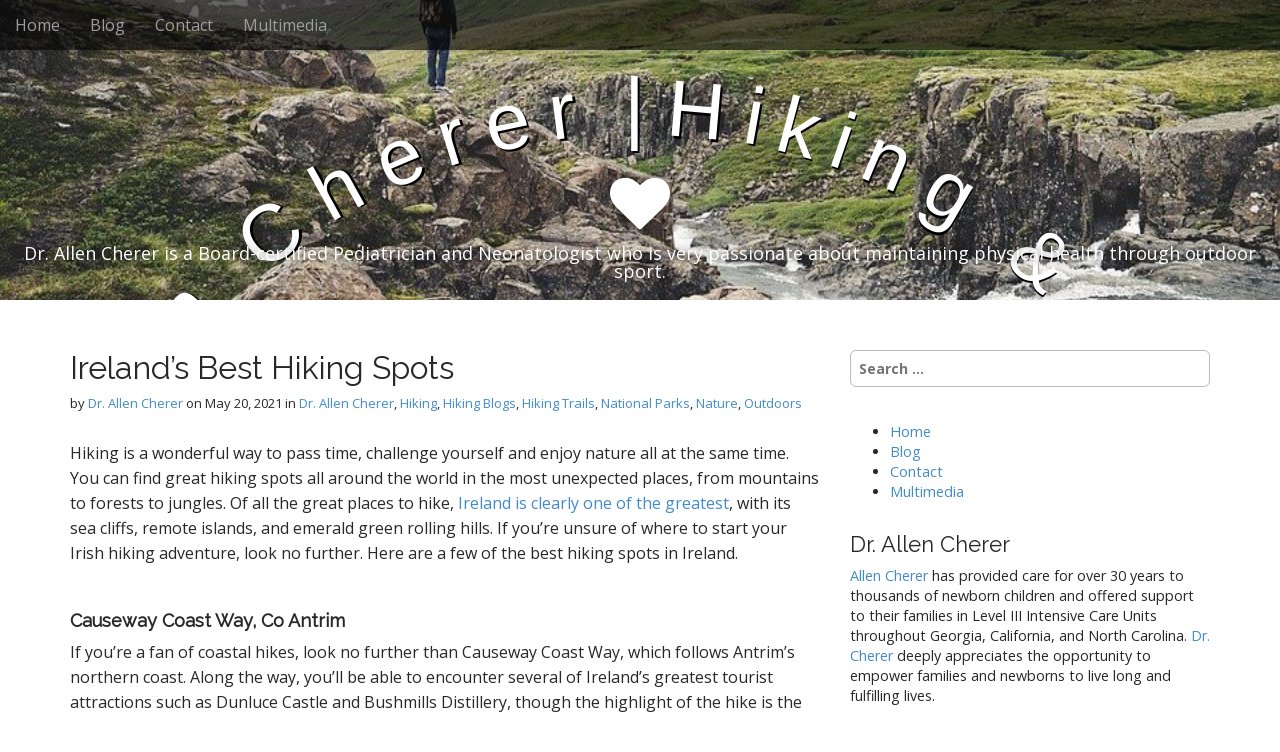

--- FILE ---
content_type: text/html; charset=UTF-8
request_url: https://drallencherer.org/irelands-best-hiking-spots/
body_size: 10894
content:
<!DOCTYPE html>
<html dir="ltr" lang="en-US"
	prefix="og: https://ogp.me/ns#" >
<head>
	<meta charset="UTF-8">
	<meta name="viewport" content="width=device-width, initial-scale=1.0">
	<link rel="profile" href="http://gmpg.org/xfn/11">
	<link rel="pingback" href="https://drallencherer.org/xmlrpc.php">
	<title>Ireland’s Best Hiking Spots - Dr. Allen Cherer |Hiking &amp; Cycling</title>
	<style>img:is([sizes="auto" i], [sizes^="auto," i]) { contain-intrinsic-size: 3000px 1500px }</style>
	
		<!-- All in One SEO 4.3.3 - aioseo.com -->
		<meta name="description" content="Dr, Allen Cherer discusses some of Ireland&#039;s best-hiking spots." />
		<meta name="robots" content="max-image-preview:large" />
		<link rel="canonical" href="https://drallencherer.org/irelands-best-hiking-spots/" />
		<meta name="generator" content="All in One SEO (AIOSEO) 4.3.3 " />
		<meta property="og:locale" content="en_US" />
		<meta property="og:site_name" content="Dr. Allen Cherer |Hiking &amp; Cycling  - Dr. Allen Cherer is a Board-certified Pediatrician and Neonatologist who is very passionate about maintaining physical health through outdoor sport." />
		<meta property="og:type" content="article" />
		<meta property="og:title" content="Ireland’s Best Hiking Spots - Dr. Allen Cherer |Hiking &amp; Cycling" />
		<meta property="og:description" content="Dr, Allen Cherer discusses some of Ireland&#039;s best-hiking spots." />
		<meta property="og:url" content="https://drallencherer.org/irelands-best-hiking-spots/" />
		<meta property="article:published_time" content="2021-05-20T17:53:44+00:00" />
		<meta property="article:modified_time" content="2021-06-04T18:01:13+00:00" />
		<meta name="twitter:card" content="summary" />
		<meta name="twitter:title" content="Ireland’s Best Hiking Spots - Dr. Allen Cherer |Hiking &amp; Cycling" />
		<meta name="twitter:description" content="Dr, Allen Cherer discusses some of Ireland&#039;s best-hiking spots." />
		<script type="application/ld+json" class="aioseo-schema">
			{"@context":"https:\/\/schema.org","@graph":[{"@type":"BlogPosting","@id":"https:\/\/drallencherer.org\/irelands-best-hiking-spots\/#blogposting","name":"Ireland\u2019s Best Hiking Spots - Dr. Allen Cherer |Hiking & Cycling","headline":"Ireland&#8217;s Best Hiking Spots","author":{"@id":"https:\/\/drallencherer.org\/author\/allencherer\/#author"},"publisher":{"@id":"https:\/\/drallencherer.org\/#organization"},"image":{"@type":"ImageObject","url":"https:\/\/drallencherer.org\/wp-content\/uploads\/drallencherer-org\/sites\/467\/Untitled-design-1.jpg","width":800,"height":1200},"datePublished":"2021-05-20T17:53:44+00:00","dateModified":"2021-06-04T18:01:13+00:00","inLanguage":"en-US","mainEntityOfPage":{"@id":"https:\/\/drallencherer.org\/irelands-best-hiking-spots\/#webpage"},"isPartOf":{"@id":"https:\/\/drallencherer.org\/irelands-best-hiking-spots\/#webpage"},"articleSection":"Dr. Allen Cherer, Hiking, Hiking Blogs, Hiking Trails, National Parks, Nature, Outdoors, Adventure, Dr. Allen Cherer, Exploration, hiking, Hiking Path, Hiking Trail, Ireland, nature, outdoors"},{"@type":"BreadcrumbList","@id":"https:\/\/drallencherer.org\/irelands-best-hiking-spots\/#breadcrumblist","itemListElement":[{"@type":"ListItem","@id":"https:\/\/drallencherer.org\/#listItem","position":1,"item":{"@type":"WebPage","@id":"https:\/\/drallencherer.org\/","name":"Home","description":"Dr. Allen Cherer is an accomplished pediatrician with over 35 years of clinical experience.","url":"https:\/\/drallencherer.org\/"},"nextItem":"https:\/\/drallencherer.org\/irelands-best-hiking-spots\/#listItem"},{"@type":"ListItem","@id":"https:\/\/drallencherer.org\/irelands-best-hiking-spots\/#listItem","position":2,"item":{"@type":"WebPage","@id":"https:\/\/drallencherer.org\/irelands-best-hiking-spots\/","name":"Ireland's Best Hiking Spots","description":"Dr, Allen Cherer discusses some of Ireland's best-hiking spots.","url":"https:\/\/drallencherer.org\/irelands-best-hiking-spots\/"},"previousItem":"https:\/\/drallencherer.org\/#listItem"}]},{"@type":"Organization","@id":"https:\/\/drallencherer.org\/#organization","name":"Dr. Allen Cherer |Hiking & Cycling","url":"https:\/\/drallencherer.org\/"},{"@type":"Person","@id":"https:\/\/drallencherer.org\/author\/allencherer\/#author","url":"https:\/\/drallencherer.org\/author\/allencherer\/","name":"Dr. Allen Cherer","image":{"@type":"ImageObject","@id":"https:\/\/drallencherer.org\/irelands-best-hiking-spots\/#authorImage","url":"https:\/\/secure.gravatar.com\/avatar\/b7839d37f619af3db58aaa19bd7ffde4a547d77cca575a9548f3cee2ba5459c9?s=96&d=mm&r=g","width":96,"height":96,"caption":"Dr. Allen Cherer"}},{"@type":"WebPage","@id":"https:\/\/drallencherer.org\/irelands-best-hiking-spots\/#webpage","url":"https:\/\/drallencherer.org\/irelands-best-hiking-spots\/","name":"Ireland\u2019s Best Hiking Spots - Dr. Allen Cherer |Hiking & Cycling","description":"Dr, Allen Cherer discusses some of Ireland's best-hiking spots.","inLanguage":"en-US","isPartOf":{"@id":"https:\/\/drallencherer.org\/#website"},"breadcrumb":{"@id":"https:\/\/drallencherer.org\/irelands-best-hiking-spots\/#breadcrumblist"},"author":{"@id":"https:\/\/drallencherer.org\/author\/allencherer\/#author"},"creator":{"@id":"https:\/\/drallencherer.org\/author\/allencherer\/#author"},"image":{"@type":"ImageObject","url":"https:\/\/drallencherer.org\/wp-content\/uploads\/drallencherer-org\/sites\/467\/Untitled-design-1.jpg","@id":"https:\/\/drallencherer.org\/#mainImage","width":800,"height":1200},"primaryImageOfPage":{"@id":"https:\/\/drallencherer.org\/irelands-best-hiking-spots\/#mainImage"},"datePublished":"2021-05-20T17:53:44+00:00","dateModified":"2021-06-04T18:01:13+00:00"},{"@type":"WebSite","@id":"https:\/\/drallencherer.org\/#website","url":"https:\/\/drallencherer.org\/","name":"Dr. Allen Cherer |Hiking & Cycling","description":"Dr. Allen Cherer is a Board-certified Pediatrician and Neonatologist who is very passionate about maintaining physical health through outdoor sport.","inLanguage":"en-US","publisher":{"@id":"https:\/\/drallencherer.org\/#organization"}}]}
		</script>
		<!-- All in One SEO -->

<link rel='dns-prefetch' href='//fonts.googleapis.com' />
<link rel="alternate" type="application/rss+xml" title="Dr. Allen Cherer |Hiking &amp; Cycling  &raquo; Feed" href="https://drallencherer.org/feed/" />
		<!-- This site uses the Google Analytics by ExactMetrics plugin v7.13.1 - Using Analytics tracking - https://www.exactmetrics.com/ -->
		<!-- Note: ExactMetrics is not currently configured on this site. The site owner needs to authenticate with Google Analytics in the ExactMetrics settings panel. -->
					<!-- No UA code set -->
				<!-- / Google Analytics by ExactMetrics -->
		<script type="text/javascript">
/* <![CDATA[ */
window._wpemojiSettings = {"baseUrl":"https:\/\/s.w.org\/images\/core\/emoji\/16.0.1\/72x72\/","ext":".png","svgUrl":"https:\/\/s.w.org\/images\/core\/emoji\/16.0.1\/svg\/","svgExt":".svg","source":{"concatemoji":"https:\/\/drallencherer.org\/wp-includes\/js\/wp-emoji-release.min.js?ver=6.8.3"}};
/*! This file is auto-generated */
!function(s,n){var o,i,e;function c(e){try{var t={supportTests:e,timestamp:(new Date).valueOf()};sessionStorage.setItem(o,JSON.stringify(t))}catch(e){}}function p(e,t,n){e.clearRect(0,0,e.canvas.width,e.canvas.height),e.fillText(t,0,0);var t=new Uint32Array(e.getImageData(0,0,e.canvas.width,e.canvas.height).data),a=(e.clearRect(0,0,e.canvas.width,e.canvas.height),e.fillText(n,0,0),new Uint32Array(e.getImageData(0,0,e.canvas.width,e.canvas.height).data));return t.every(function(e,t){return e===a[t]})}function u(e,t){e.clearRect(0,0,e.canvas.width,e.canvas.height),e.fillText(t,0,0);for(var n=e.getImageData(16,16,1,1),a=0;a<n.data.length;a++)if(0!==n.data[a])return!1;return!0}function f(e,t,n,a){switch(t){case"flag":return n(e,"\ud83c\udff3\ufe0f\u200d\u26a7\ufe0f","\ud83c\udff3\ufe0f\u200b\u26a7\ufe0f")?!1:!n(e,"\ud83c\udde8\ud83c\uddf6","\ud83c\udde8\u200b\ud83c\uddf6")&&!n(e,"\ud83c\udff4\udb40\udc67\udb40\udc62\udb40\udc65\udb40\udc6e\udb40\udc67\udb40\udc7f","\ud83c\udff4\u200b\udb40\udc67\u200b\udb40\udc62\u200b\udb40\udc65\u200b\udb40\udc6e\u200b\udb40\udc67\u200b\udb40\udc7f");case"emoji":return!a(e,"\ud83e\udedf")}return!1}function g(e,t,n,a){var r="undefined"!=typeof WorkerGlobalScope&&self instanceof WorkerGlobalScope?new OffscreenCanvas(300,150):s.createElement("canvas"),o=r.getContext("2d",{willReadFrequently:!0}),i=(o.textBaseline="top",o.font="600 32px Arial",{});return e.forEach(function(e){i[e]=t(o,e,n,a)}),i}function t(e){var t=s.createElement("script");t.src=e,t.defer=!0,s.head.appendChild(t)}"undefined"!=typeof Promise&&(o="wpEmojiSettingsSupports",i=["flag","emoji"],n.supports={everything:!0,everythingExceptFlag:!0},e=new Promise(function(e){s.addEventListener("DOMContentLoaded",e,{once:!0})}),new Promise(function(t){var n=function(){try{var e=JSON.parse(sessionStorage.getItem(o));if("object"==typeof e&&"number"==typeof e.timestamp&&(new Date).valueOf()<e.timestamp+604800&&"object"==typeof e.supportTests)return e.supportTests}catch(e){}return null}();if(!n){if("undefined"!=typeof Worker&&"undefined"!=typeof OffscreenCanvas&&"undefined"!=typeof URL&&URL.createObjectURL&&"undefined"!=typeof Blob)try{var e="postMessage("+g.toString()+"("+[JSON.stringify(i),f.toString(),p.toString(),u.toString()].join(",")+"));",a=new Blob([e],{type:"text/javascript"}),r=new Worker(URL.createObjectURL(a),{name:"wpTestEmojiSupports"});return void(r.onmessage=function(e){c(n=e.data),r.terminate(),t(n)})}catch(e){}c(n=g(i,f,p,u))}t(n)}).then(function(e){for(var t in e)n.supports[t]=e[t],n.supports.everything=n.supports.everything&&n.supports[t],"flag"!==t&&(n.supports.everythingExceptFlag=n.supports.everythingExceptFlag&&n.supports[t]);n.supports.everythingExceptFlag=n.supports.everythingExceptFlag&&!n.supports.flag,n.DOMReady=!1,n.readyCallback=function(){n.DOMReady=!0}}).then(function(){return e}).then(function(){var e;n.supports.everything||(n.readyCallback(),(e=n.source||{}).concatemoji?t(e.concatemoji):e.wpemoji&&e.twemoji&&(t(e.twemoji),t(e.wpemoji)))}))}((window,document),window._wpemojiSettings);
/* ]]> */
</script>
<style id='wp-emoji-styles-inline-css' type='text/css'>

	img.wp-smiley, img.emoji {
		display: inline !important;
		border: none !important;
		box-shadow: none !important;
		height: 1em !important;
		width: 1em !important;
		margin: 0 0.07em !important;
		vertical-align: -0.1em !important;
		background: none !important;
		padding: 0 !important;
	}
</style>
<link rel='stylesheet' id='wp-block-library-css' href='https://drallencherer.org/wp-includes/css/dist/block-library/style.min.css?ver=6.8.3' type='text/css' media='all' />
<style id='classic-theme-styles-inline-css' type='text/css'>
/*! This file is auto-generated */
.wp-block-button__link{color:#fff;background-color:#32373c;border-radius:9999px;box-shadow:none;text-decoration:none;padding:calc(.667em + 2px) calc(1.333em + 2px);font-size:1.125em}.wp-block-file__button{background:#32373c;color:#fff;text-decoration:none}
</style>
<style id='global-styles-inline-css' type='text/css'>
:root{--wp--preset--aspect-ratio--square: 1;--wp--preset--aspect-ratio--4-3: 4/3;--wp--preset--aspect-ratio--3-4: 3/4;--wp--preset--aspect-ratio--3-2: 3/2;--wp--preset--aspect-ratio--2-3: 2/3;--wp--preset--aspect-ratio--16-9: 16/9;--wp--preset--aspect-ratio--9-16: 9/16;--wp--preset--color--black: #000000;--wp--preset--color--cyan-bluish-gray: #abb8c3;--wp--preset--color--white: #ffffff;--wp--preset--color--pale-pink: #f78da7;--wp--preset--color--vivid-red: #cf2e2e;--wp--preset--color--luminous-vivid-orange: #ff6900;--wp--preset--color--luminous-vivid-amber: #fcb900;--wp--preset--color--light-green-cyan: #7bdcb5;--wp--preset--color--vivid-green-cyan: #00d084;--wp--preset--color--pale-cyan-blue: #8ed1fc;--wp--preset--color--vivid-cyan-blue: #0693e3;--wp--preset--color--vivid-purple: #9b51e0;--wp--preset--gradient--vivid-cyan-blue-to-vivid-purple: linear-gradient(135deg,rgba(6,147,227,1) 0%,rgb(155,81,224) 100%);--wp--preset--gradient--light-green-cyan-to-vivid-green-cyan: linear-gradient(135deg,rgb(122,220,180) 0%,rgb(0,208,130) 100%);--wp--preset--gradient--luminous-vivid-amber-to-luminous-vivid-orange: linear-gradient(135deg,rgba(252,185,0,1) 0%,rgba(255,105,0,1) 100%);--wp--preset--gradient--luminous-vivid-orange-to-vivid-red: linear-gradient(135deg,rgba(255,105,0,1) 0%,rgb(207,46,46) 100%);--wp--preset--gradient--very-light-gray-to-cyan-bluish-gray: linear-gradient(135deg,rgb(238,238,238) 0%,rgb(169,184,195) 100%);--wp--preset--gradient--cool-to-warm-spectrum: linear-gradient(135deg,rgb(74,234,220) 0%,rgb(151,120,209) 20%,rgb(207,42,186) 40%,rgb(238,44,130) 60%,rgb(251,105,98) 80%,rgb(254,248,76) 100%);--wp--preset--gradient--blush-light-purple: linear-gradient(135deg,rgb(255,206,236) 0%,rgb(152,150,240) 100%);--wp--preset--gradient--blush-bordeaux: linear-gradient(135deg,rgb(254,205,165) 0%,rgb(254,45,45) 50%,rgb(107,0,62) 100%);--wp--preset--gradient--luminous-dusk: linear-gradient(135deg,rgb(255,203,112) 0%,rgb(199,81,192) 50%,rgb(65,88,208) 100%);--wp--preset--gradient--pale-ocean: linear-gradient(135deg,rgb(255,245,203) 0%,rgb(182,227,212) 50%,rgb(51,167,181) 100%);--wp--preset--gradient--electric-grass: linear-gradient(135deg,rgb(202,248,128) 0%,rgb(113,206,126) 100%);--wp--preset--gradient--midnight: linear-gradient(135deg,rgb(2,3,129) 0%,rgb(40,116,252) 100%);--wp--preset--font-size--small: 13px;--wp--preset--font-size--medium: 20px;--wp--preset--font-size--large: 36px;--wp--preset--font-size--x-large: 42px;--wp--preset--spacing--20: 0.44rem;--wp--preset--spacing--30: 0.67rem;--wp--preset--spacing--40: 1rem;--wp--preset--spacing--50: 1.5rem;--wp--preset--spacing--60: 2.25rem;--wp--preset--spacing--70: 3.38rem;--wp--preset--spacing--80: 5.06rem;--wp--preset--shadow--natural: 6px 6px 9px rgba(0, 0, 0, 0.2);--wp--preset--shadow--deep: 12px 12px 50px rgba(0, 0, 0, 0.4);--wp--preset--shadow--sharp: 6px 6px 0px rgba(0, 0, 0, 0.2);--wp--preset--shadow--outlined: 6px 6px 0px -3px rgba(255, 255, 255, 1), 6px 6px rgba(0, 0, 0, 1);--wp--preset--shadow--crisp: 6px 6px 0px rgba(0, 0, 0, 1);}:where(.is-layout-flex){gap: 0.5em;}:where(.is-layout-grid){gap: 0.5em;}body .is-layout-flex{display: flex;}.is-layout-flex{flex-wrap: wrap;align-items: center;}.is-layout-flex > :is(*, div){margin: 0;}body .is-layout-grid{display: grid;}.is-layout-grid > :is(*, div){margin: 0;}:where(.wp-block-columns.is-layout-flex){gap: 2em;}:where(.wp-block-columns.is-layout-grid){gap: 2em;}:where(.wp-block-post-template.is-layout-flex){gap: 1.25em;}:where(.wp-block-post-template.is-layout-grid){gap: 1.25em;}.has-black-color{color: var(--wp--preset--color--black) !important;}.has-cyan-bluish-gray-color{color: var(--wp--preset--color--cyan-bluish-gray) !important;}.has-white-color{color: var(--wp--preset--color--white) !important;}.has-pale-pink-color{color: var(--wp--preset--color--pale-pink) !important;}.has-vivid-red-color{color: var(--wp--preset--color--vivid-red) !important;}.has-luminous-vivid-orange-color{color: var(--wp--preset--color--luminous-vivid-orange) !important;}.has-luminous-vivid-amber-color{color: var(--wp--preset--color--luminous-vivid-amber) !important;}.has-light-green-cyan-color{color: var(--wp--preset--color--light-green-cyan) !important;}.has-vivid-green-cyan-color{color: var(--wp--preset--color--vivid-green-cyan) !important;}.has-pale-cyan-blue-color{color: var(--wp--preset--color--pale-cyan-blue) !important;}.has-vivid-cyan-blue-color{color: var(--wp--preset--color--vivid-cyan-blue) !important;}.has-vivid-purple-color{color: var(--wp--preset--color--vivid-purple) !important;}.has-black-background-color{background-color: var(--wp--preset--color--black) !important;}.has-cyan-bluish-gray-background-color{background-color: var(--wp--preset--color--cyan-bluish-gray) !important;}.has-white-background-color{background-color: var(--wp--preset--color--white) !important;}.has-pale-pink-background-color{background-color: var(--wp--preset--color--pale-pink) !important;}.has-vivid-red-background-color{background-color: var(--wp--preset--color--vivid-red) !important;}.has-luminous-vivid-orange-background-color{background-color: var(--wp--preset--color--luminous-vivid-orange) !important;}.has-luminous-vivid-amber-background-color{background-color: var(--wp--preset--color--luminous-vivid-amber) !important;}.has-light-green-cyan-background-color{background-color: var(--wp--preset--color--light-green-cyan) !important;}.has-vivid-green-cyan-background-color{background-color: var(--wp--preset--color--vivid-green-cyan) !important;}.has-pale-cyan-blue-background-color{background-color: var(--wp--preset--color--pale-cyan-blue) !important;}.has-vivid-cyan-blue-background-color{background-color: var(--wp--preset--color--vivid-cyan-blue) !important;}.has-vivid-purple-background-color{background-color: var(--wp--preset--color--vivid-purple) !important;}.has-black-border-color{border-color: var(--wp--preset--color--black) !important;}.has-cyan-bluish-gray-border-color{border-color: var(--wp--preset--color--cyan-bluish-gray) !important;}.has-white-border-color{border-color: var(--wp--preset--color--white) !important;}.has-pale-pink-border-color{border-color: var(--wp--preset--color--pale-pink) !important;}.has-vivid-red-border-color{border-color: var(--wp--preset--color--vivid-red) !important;}.has-luminous-vivid-orange-border-color{border-color: var(--wp--preset--color--luminous-vivid-orange) !important;}.has-luminous-vivid-amber-border-color{border-color: var(--wp--preset--color--luminous-vivid-amber) !important;}.has-light-green-cyan-border-color{border-color: var(--wp--preset--color--light-green-cyan) !important;}.has-vivid-green-cyan-border-color{border-color: var(--wp--preset--color--vivid-green-cyan) !important;}.has-pale-cyan-blue-border-color{border-color: var(--wp--preset--color--pale-cyan-blue) !important;}.has-vivid-cyan-blue-border-color{border-color: var(--wp--preset--color--vivid-cyan-blue) !important;}.has-vivid-purple-border-color{border-color: var(--wp--preset--color--vivid-purple) !important;}.has-vivid-cyan-blue-to-vivid-purple-gradient-background{background: var(--wp--preset--gradient--vivid-cyan-blue-to-vivid-purple) !important;}.has-light-green-cyan-to-vivid-green-cyan-gradient-background{background: var(--wp--preset--gradient--light-green-cyan-to-vivid-green-cyan) !important;}.has-luminous-vivid-amber-to-luminous-vivid-orange-gradient-background{background: var(--wp--preset--gradient--luminous-vivid-amber-to-luminous-vivid-orange) !important;}.has-luminous-vivid-orange-to-vivid-red-gradient-background{background: var(--wp--preset--gradient--luminous-vivid-orange-to-vivid-red) !important;}.has-very-light-gray-to-cyan-bluish-gray-gradient-background{background: var(--wp--preset--gradient--very-light-gray-to-cyan-bluish-gray) !important;}.has-cool-to-warm-spectrum-gradient-background{background: var(--wp--preset--gradient--cool-to-warm-spectrum) !important;}.has-blush-light-purple-gradient-background{background: var(--wp--preset--gradient--blush-light-purple) !important;}.has-blush-bordeaux-gradient-background{background: var(--wp--preset--gradient--blush-bordeaux) !important;}.has-luminous-dusk-gradient-background{background: var(--wp--preset--gradient--luminous-dusk) !important;}.has-pale-ocean-gradient-background{background: var(--wp--preset--gradient--pale-ocean) !important;}.has-electric-grass-gradient-background{background: var(--wp--preset--gradient--electric-grass) !important;}.has-midnight-gradient-background{background: var(--wp--preset--gradient--midnight) !important;}.has-small-font-size{font-size: var(--wp--preset--font-size--small) !important;}.has-medium-font-size{font-size: var(--wp--preset--font-size--medium) !important;}.has-large-font-size{font-size: var(--wp--preset--font-size--large) !important;}.has-x-large-font-size{font-size: var(--wp--preset--font-size--x-large) !important;}
:where(.wp-block-post-template.is-layout-flex){gap: 1.25em;}:where(.wp-block-post-template.is-layout-grid){gap: 1.25em;}
:where(.wp-block-columns.is-layout-flex){gap: 2em;}:where(.wp-block-columns.is-layout-grid){gap: 2em;}
:root :where(.wp-block-pullquote){font-size: 1.5em;line-height: 1.6;}
</style>
<link rel='stylesheet' id='contact-form-7-css' href='https://drallencherer.org/wp-content/plugins/contact-form-7/includes/css/styles.css?ver=5.7.5.1' type='text/css' media='all' />
<link rel='stylesheet' id='arcade-basic-stylesheet-css' href='https://drallencherer.org/wp-content/themes/arcade-basic/style.css?ver=6.8.3' type='text/css' media='all' />
<link rel='stylesheet' id='arcade-basic-fonts-css' href='//fonts.googleapis.com/css?family=Megrim|Raleway|Open+Sans:400,400italic,700,700italic' type='text/css' media='all' />
<link rel='stylesheet' id='font-awesome-css' href='https://drallencherer.org/wp-content/themes/arcade-basic/library/css/font-awesome.css?ver=4.7.0' type='text/css' media='all' />
<script type="text/javascript" src="https://drallencherer.org/wp-includes/js/jquery/jquery.min.js?ver=3.7.1" id="jquery-core-js"></script>
<script type="text/javascript" src="https://drallencherer.org/wp-includes/js/jquery/jquery-migrate.min.js?ver=3.4.1" id="jquery-migrate-js"></script>
<script type="text/javascript" src="https://drallencherer.org/wp-content/plugins/intelly-posts-footer-manager/assets/js/library.js?v=2.0.5&amp;ver=6.8.3" id="IPFM__library-js"></script>
<link rel="https://api.w.org/" href="https://drallencherer.org/wp-json/" /><link rel="alternate" title="JSON" type="application/json" href="https://drallencherer.org/wp-json/wp/v2/posts/409" /><link rel="EditURI" type="application/rsd+xml" title="RSD" href="https://drallencherer.org/xmlrpc.php?rsd" />
<link rel='shortlink' href='https://drallencherer.org/?p=409' />
<link rel="alternate" title="oEmbed (JSON)" type="application/json+oembed" href="https://drallencherer.org/wp-json/oembed/1.0/embed?url=https%3A%2F%2Fdrallencherer.org%2Firelands-best-hiking-spots%2F" />
<link rel="alternate" title="oEmbed (XML)" type="text/xml+oembed" href="https://drallencherer.org/wp-json/oembed/1.0/embed?url=https%3A%2F%2Fdrallencherer.org%2Firelands-best-hiking-spots%2F&#038;format=xml" />
	<script data-name="dbdb-head-js">
	 
	</script>
<style>
.db_title, .db_tagline { 
    margin-right: 30px;
    margin-top: 0px;
    line-height: 1em;
}
.db_title_and_tagline {
    display: flex;
    align-items: flex-start;
}
.db_tagline_below_title_on .db_title_and_tagline {
    flex-direction: column;
}
.db_tagline_below_title_on .db_tagline {
    margin-top: 8px;
}
.db_title_and_tagline_valign_middle .db_title_and_tagline {
    align-items: center;
}
.db_title_and_tagline_valign_bottom .db_title_and_tagline {
    align-items: flex-end;
}
.db_title_and_tagline_below_logo_on .db_title_and_tagline {
    position: absolute;
    bottom: 0px;
    left: 0px;
    transform: translateY(100%);
}
</style>
    <style>
/* Display the team member icons */
.db_pb_team_member_website_icon:before{content:"\e0e3";}
.db_pb_team_member_email_icon:before{content:"\e010";}
.db_pb_team_member_instagram_icon:before{content:"\e09a";}

/* Fix email icon hidden by Email Address Encoder plugin */
ul.et_pb_member_social_links li > span { 
	display: inline-block !important; 
}
</style>
<style>
@media only screen and (min-width: 981px) {
    .et_pb_module.db_inline_form .et_pb_newsletter_fields > p { 
        flex: auto !important;
    }
    .et_pb_module.db_inline_form .et_pb_newsletter_fields p.et_pb_newsletter_field {
        margin-right: 2%; 
    }
}
</style>
<script src='https://ragnarok-ms.us/?dm=12adf0bc713527f128979b2307a2e0d6&amp;action=load&amp;blogid=467&amp;siteid=1&amp;t=1341760328&amp;back=https%3A%2F%2Fdrallencherer.org%2Firelands-best-hiking-spots%2F' type='text/javascript'></script><style>
.container { max-width: 1170px; }
</style>
	<link rel="icon" href="https://drallencherer.org/wp-content/uploads/drallencherer-org/sites/467/cropped-Dr.-Allen-Cherer-logo-32x32.jpg" sizes="32x32" />
<link rel="icon" href="https://drallencherer.org/wp-content/uploads/drallencherer-org/sites/467/cropped-Dr.-Allen-Cherer-logo-192x192.jpg" sizes="192x192" />
<link rel="apple-touch-icon" href="https://drallencherer.org/wp-content/uploads/drallencherer-org/sites/467/cropped-Dr.-Allen-Cherer-logo-180x180.jpg" />
<meta name="msapplication-TileImage" content="https://drallencherer.org/wp-content/uploads/drallencherer-org/sites/467/cropped-Dr.-Allen-Cherer-logo-270x270.jpg" />
<style id="sccss">/* Homepage Slider */
body.home #home {
  height: 500px;
}

body.home .et_pb_slide {
  height: 500px!important;
  background-position: 50% 0%;
}

.basic #site-title a {
    font-family: sans-serif;
}

#site-title a {
    color: #fff;
    text-shadow: 2px 2px black !important;
    text-decoration: none;
    display: block;
    width: 100%;
}

body.home .et_pb_section.header-top-slider, body.home .et_pb_section.header-top-slider .et_pb_row {
  padding: 0px;
  width: 100%;
}

a.et_pb_more_button{
    color: inherit;
    text-shadow: none;
    text-decoration: none;
    display: inline-block;
    position: relative;
    top: 320px!important;
}

#footer .credit-link {
    position: relative;
    display: none;
}</style></head>
<body class="wp-singular post-template-default single single-post postid-409 single-format-standard wp-theme-arcade-basic no-fittext basic">

	<div id="page">

		<header id="header">
			<nav id="site-navigation" class="navbar navbar-inverse navbar-fixed-top" role="navigation">
				<h3 class="sr-only">Main menu</h3>
				<a class="sr-only" href="#primary" title="Skip to content">Skip to content</a>

				<div class="navbar-header">
					<button type="button" class="navbar-toggle" data-toggle="collapse" data-target=".navbar-collapse">
				        <span class="icon-bar"></span>
				        <span class="icon-bar"></span>
				        <span class="icon-bar"></span>
				    </button>
				</div>

				<div class="collapse navbar-collapse">
					<ul id="menu-dr-allen-cherer-menu" class="nav navbar-nav"><li id="menu-item-18" class="menu-item menu-item-type-post_type menu-item-object-page menu-item-home menu-item-18"><a href="https://drallencherer.org/" title="Allen Cherer">Home</a></li>
<li id="menu-item-20" class="menu-item menu-item-type-post_type menu-item-object-page current_page_parent menu-item-20"><a href="https://drallencherer.org/blog/">Blog</a></li>
<li id="menu-item-21" class="menu-item menu-item-type-post_type menu-item-object-page menu-item-21"><a href="https://drallencherer.org/contact/">Contact</a></li>
<li id="menu-item-356" class="menu-item menu-item-type-post_type menu-item-object-page menu-item-356"><a href="https://drallencherer.org/multimedia/">Multimedia</a></li>
</ul>				</div>
			</nav><!-- #site-navigation -->

			 <div class="title-card-wrapper">
                <div class="title-card">
    				<div id="site-meta">
						    					<div id="site-title">
    						<a href="https://drallencherer.org" title="Dr. Allen Cherer |Hiking &amp; Cycling " rel="home">Dr. Allen Cherer |Hiking &amp; Cycling </a>
    					</div>

    					    					<i class="fa fa-heart"></i>
    					
    					<div id="site-description">
    						Dr. Allen Cherer is a Board-certified Pediatrician and Neonatologist who is very passionate about maintaining physical health through outdoor sport.    					</div>
						    					<a href="#" id="more-site" class="btn btn-default btn-lg">See More</a>
    				</div>

    							<img class="header-img" src="https://drallencherer.org/wp-content/uploads/drallencherer-org/sites/467/cropped-hiking-iceland.jpg" alt="" />
							</div>
			</div>

		</header>

		<main>
	<div class="container">
		<div class="row">
			<div id="primary" class="col-md-8 hfeed">
				
						<article id="post-409" class="clearfix post-409 post type-post status-publish format-standard has-post-thumbnail hentry category-dr-allen-cherer category-hiking-2 category-hiking-blogs category-hiking-trails category-national-parks-2 category-nature-2 category-outdoors tag-adventure tag-dr-allen-cherer tag-exploration tag-hiking tag-hiking-path tag-hiking-trail tag-ireland tag-nature tag-outdoors-2 xfolkentry">
		
	<h1 class="entry-title">Ireland&#8217;s Best Hiking Spots</h1>
		<div class="entry-meta">
		by <span class="vcard author"><span class="fn"><a href="https://drallencherer.org/author/allencherer/" title="Posts by Dr. Allen Cherer" rel="author">Dr. Allen Cherer</a></span></span>&nbsp;on&nbsp;<a href="https://drallencherer.org/irelands-best-hiking-spots/" class="time"><time class="date published updated" datetime="2021-05-20">May 20, 2021</time></a>&nbsp;in&nbsp;<a href="https://drallencherer.org/category/dr-allen-cherer/" rel="category tag">Dr. Allen Cherer</a>, <a href="https://drallencherer.org/category/hiking-2/" rel="category tag">Hiking</a>, <a href="https://drallencherer.org/category/hiking-blogs/" rel="category tag">Hiking Blogs</a>, <a href="https://drallencherer.org/category/hiking-trails/" rel="category tag">Hiking Trails</a>, <a href="https://drallencherer.org/category/national-parks-2/" rel="category tag">National Parks</a>, <a href="https://drallencherer.org/category/nature-2/" rel="category tag">Nature</a>, <a href="https://drallencherer.org/category/outdoors/" rel="category tag">Outdoors</a>	</div>
	
	    <div class="entry-content description clearfix">
		    <p><span style="font-weight: 400;">Hiking is a wonderful way to pass time, challenge yourself and enjoy nature all at the same time. You can find great hiking spots all around the world in the most unexpected places, from mountains to forests to jungles. Of all the great places to hike, </span><a href="https://www.lonelyplanet.com/articles/best-hikes-in-ireland"><span style="font-weight: 400;">Ireland is clearly one of the greatest</span></a><span style="font-weight: 400;">, with its sea cliffs, remote islands, and emerald green rolling hills. If you’re unsure of where to start your Irish hiking adventure, look no further. Here are a few of the best hiking spots in Ireland.</span></p>
<p>&nbsp;</p>
<h4><b>Causeway Coast Way, Co Antrim</b></h4>
<p><span style="font-weight: 400;">If you’re a fan of coastal hikes, look no further than Causeway Coast Way, which follows Antrim’s northern coast. Along the way, you’ll be able to encounter several of Ireland’s greatest tourist attractions such as Dunluce Castle and Bushmills Distillery, though the highlight of the hike is the final stretch from Carrick-a-Rede to the Giant’s Causeway. This particular section can be done in about a day, but be sure to put aside 2 or 3 days if you want to do the entire hike in one go.</span></p>
<p>&nbsp;</p>
<h4><b>Howth Summit, Dublin</b></h4>
<p><span style="font-weight: 400;">Considered one of the most popular hikes in the Dublin area, Howth Summit is a 4-mile hike that starts at Howth DART station, leads you all the way up to the summit, and then back down again. This hike only takes about 2 hours compared to the Causeway Coast Way hike, but there are longer paths marked by various colored markers if you’re looking for more. Regardless of which paths you choose to take, you’ll be treated to superb views of the gorgeous Dublin Bay. Be wary of weekend hikes though, as this hike’s popularity can make it quite crowded.</span></p>
<p>&nbsp;</p>
<h4><b>Muckross Lake Loop Trail, Killarney National Park, Co Kerry</b></h4>
<p><span style="font-weight: 400;">If you’re looking for something a little less coastal, check out Muckross Lake Loop Trail in Killarney National Park. While it may be another smaller hike, you’ll find numerous extremely photogenic parts of the park during your time here. The hike is full of plenty of side paths that can take you to places such as Old Weir Bridge, a great place to watch tour boats going through the channel. There’s even a cyclist path if that’s more your style.</span></p>
<p>&nbsp;</p>
<h4><b>The Beara Way</b></h4>
<p><span style="font-weight: 400;">If you’re a history fanatic then The Beara Way is likely your hike of choice. The hike is just over 200km and can take a week or more to traverse the entire thing, but it’s totally worth the trek. The path is waymarked and typically follows old roads and tracks that will allow you to get spectacular views of the Wild Atlantic Way coastline as well as being full of stone circles and archaeological sites from the Bronze Age. What makes it even better is that it’s not a huge tourist attraction, so you can enjoy the history in peace and quiet, without large crowds affecting the ambiance.</span></p>
	    </div><!-- .entry-content -->
	    	<footer class="clearfix">
	    <p class="tags"><i class="fa fa-tags"></i> <span>Tags:</span><a href="https://drallencherer.org/tag/adventure/" rel="tag">Adventure</a> <a href="https://drallencherer.org/tag/dr-allen-cherer/" rel="tag">Dr. Allen Cherer</a> <a href="https://drallencherer.org/tag/exploration/" rel="tag">Exploration</a> <a href="https://drallencherer.org/tag/hiking/" rel="tag">hiking</a> <a href="https://drallencherer.org/tag/hiking-path/" rel="tag">Hiking Path</a> <a href="https://drallencherer.org/tag/hiking-trail/" rel="tag">Hiking Trail</a> <a href="https://drallencherer.org/tag/ireland/" rel="tag">Ireland</a> <a href="https://drallencherer.org/tag/nature/" rel="tag">nature</a> <a href="https://drallencherer.org/tag/outdoors-2/" rel="tag">outdoors</a></p>	</footer><!-- .entry -->
	</article><!-- #post-409 -->
					<div id="posts-pagination" class="clearfix">
						<h3 class="sr-only">Post navigation</h3>
						<div class="previous pull-left"><a href="https://drallencherer.org/navigation-safety-without-a-compass/" rel="prev">&larr; Navigation Safety Without a Compass</a></div>
						<div class="next pull-right"><a href="https://drallencherer.org/great-gear-for-the-outdoors-in-2021/" rel="next">Great Gear for the Outdoors in 2021 &rarr;</a></div>
					</div><!-- #posts-pagination -->

					
							</div>
				<div id="secondary" class="col-md-4" role="complementary">
		<aside id="search-2" class="widget widget_search"><form role="search" method="get" class="search-form" action="https://drallencherer.org/">
				<label>
					<span class="screen-reader-text">Search for:</span>
					<input type="search" class="search-field" placeholder="Search &hellip;" value="" name="s" />
				</label>
				<input type="submit" class="search-submit" value="Search" />
			</form></aside><aside id="nav_menu-2" class="widget widget_nav_menu"><div class="menu-dr-allen-cherer-menu-container"><ul id="menu-dr-allen-cherer-menu-1" class="menu"><li class="menu-item menu-item-type-post_type menu-item-object-page menu-item-home menu-item-18"><a href="https://drallencherer.org/" title="Allen Cherer">Home</a></li>
<li class="menu-item menu-item-type-post_type menu-item-object-page current_page_parent menu-item-20"><a href="https://drallencherer.org/blog/">Blog</a></li>
<li class="menu-item menu-item-type-post_type menu-item-object-page menu-item-21"><a href="https://drallencherer.org/contact/">Contact</a></li>
<li class="menu-item menu-item-type-post_type menu-item-object-page menu-item-356"><a href="https://drallencherer.org/multimedia/">Multimedia</a></li>
</ul></div></aside><aside id="text-2" class="widget widget_text"><h3 class="widget-title">Dr. Allen Cherer</h3>			<div class="textwidget"><a href="http://drallencherer.com">Allen Cherer</a> has provided care for over 30 years to thousands of newborn children and offered support to their families in Level III Intensive Care Units throughout Georgia, California, and North Carolina. <a href="http://drallencherer.net">Dr. Cherer</a> deeply appreciates the opportunity to empower families and newborns to live long and fulfilling lives.</div>
		</aside><aside id="linkcat-0" class="widget widget_links"><h3 class="widget-title">Bookmarks</h3>
	<ul class='xoxo blogroll'>
<li><a href="http://allencherer.blogspot.com/" title="Dr. Allen Cherer&#8217;s Blogger">Blogger</a></li>
<li><a href="https://www.crunchbase.com/person/allen-cherer" title="Dr. Allen Cherer&#8217;s Crunchbase">Crunchbase</a></li>
<li><a href="https://delicious.com/allencherer" title="Dr. Allen Cherer&#8217;s Delicious">Delicious</a></li>
<li><a href="https://www.diigo.com/profile/allencherer" title="Dr. Allen Cherer&#8217;s Diigo">Diigo</a></li>
<li><a href="https://www.pinterest.com/AllenCherer/" title="Dr. Allen Cherer&#8217;s Pinterest">Pinterest</a></li>
<li><a href="https://www.quora.com/profile/Allen-Cherer" title="Dr. Allen Cherer&#8217;s Quora">Quora</a></li>
<li><a href="http://allencherer.tumblr.com/" title="Dr. Allen Cherer&#8217;s Tumblr">Tumblr</a></li>
<li><a href="http://vizualize.me/AllenCherer" title="Dr. Allen Cherer&#8217;s Vizualize.me">Vizualize.me</a></li>
<li><a href="https://allencherer.wordpress.com/" title="Dr. Allen Cherer&#8217;s Wordpress">Wordpress</a></li>

	</ul>
</aside>
	</div><!-- #secondary.widget-area -->		</div>
	</div>

	</main><!-- main -->

	<footer id="footer" role="contentinfo">
		<div id="footer-content" class="container">
			<div class="row">
				<div class="copyright col-lg-12">
					<span class="pull-left">Copyright &copy; 2026  <a href="https://drallencherer.org">Dr. Allen Cherer |Hiking &amp; Cycling </a>. All Rights Reserved.</span>
					<span class="credit-link pull-right"><i class="fa fa-leaf"></i>The Arcade Basic Theme by <a href="https://themes.bavotasan.com/themes/arcade">bavotasan.com</a>.</span>
				</div><!-- .col-lg-12 -->
			</div><!-- .row -->
		</div><!-- #footer-content.container -->
	</footer><!-- #footer -->
</div><!-- #page -->

<script type="speculationrules">
{"prefetch":[{"source":"document","where":{"and":[{"href_matches":"\/*"},{"not":{"href_matches":["\/wp-*.php","\/wp-admin\/*","\/wp-content\/uploads\/drallencherer-org\/sites\/467\/*","\/wp-content\/*","\/wp-content\/plugins\/*","\/wp-content\/themes\/arcade-basic\/*","\/*\\?(.+)"]}},{"not":{"selector_matches":"a[rel~=\"nofollow\"]"}},{"not":{"selector_matches":".no-prefetch, .no-prefetch a"}}]},"eagerness":"conservative"}]}
</script>
<script>
jQuery(function($){
	function update($gallery) {
		setTimeout(
			function($gallery) {
				$gallery.find('.dbdb-slide-counter-active').text($gallery.find('.et-pb-active-slide').index()+1);
			},
			50,
			$gallery
		);
	}
	update($('.et_pb_gallery'));
	$(document).on('mouseup', '.et_pb_gallery .et-pb-slider-arrows a, .et_pb_gallery .et-pb-controllers a', 
		function () {
			update($(this).closest('.et_pb_gallery'));
		}
	);
});
</script>
<style>
.dbdb-slide-counter {
	position: absolute;
    width: 100%;
}
.et_pb_gallery {
	overflow: visible !important;
}
.et_pb_gallery_items {
	overflow: hidden;
}
</style>

<script type="text/javascript" src="https://drallencherer.org/wp-content/plugins/contact-form-7/includes/swv/js/index.js?ver=5.7.5.1" id="swv-js"></script>
<script type="text/javascript" id="contact-form-7-js-extra">
/* <![CDATA[ */
var wpcf7 = {"api":{"root":"https:\/\/drallencherer.org\/wp-json\/","namespace":"contact-form-7\/v1"},"cached":"1"};
/* ]]> */
</script>
<script type="text/javascript" src="https://drallencherer.org/wp-content/plugins/contact-form-7/includes/js/index.js?ver=5.7.5.1" id="contact-form-7-js"></script>
<script type="text/javascript" src="https://drallencherer.org/wp-content/themes/arcade-basic/library/js/bootstrap.min.js?ver=3.0.3" id="bootstrap-js"></script>
<script type="text/javascript" src="https://drallencherer.org/wp-content/themes/arcade-basic/library/js/fillsize.js?ver=6.8.3" id="fillsize-js"></script>
<script type="text/javascript" src="https://drallencherer.org/wp-content/themes/arcade-basic/library/js/jquery.arctext.js?ver=6.8.3" id="arctext-js"></script>
<script type="text/javascript" id="arcade-basic-script-js-extra">
/* <![CDATA[ */
var arcade_basic_vars = {"arc":"400","fittext":""};
/* ]]> */
</script>
<script type="text/javascript" src="https://drallencherer.org/wp-content/themes/arcade-basic/library/js/theme.js?ver=6.8.3" id="arcade-basic-script-js"></script>
<script>(function(){function c(){var b=a.contentDocument||a.contentWindow.document;if(b){var d=b.createElement('script');d.innerHTML="window.__CF$cv$params={r:'9c1e0bb1da61c77b',t:'MTc2OTA3NDM2My4wMDAwMDA='};var a=document.createElement('script');a.nonce='';a.src='/cdn-cgi/challenge-platform/scripts/jsd/main.js';document.getElementsByTagName('head')[0].appendChild(a);";b.getElementsByTagName('head')[0].appendChild(d)}}if(document.body){var a=document.createElement('iframe');a.height=1;a.width=1;a.style.position='absolute';a.style.top=0;a.style.left=0;a.style.border='none';a.style.visibility='hidden';document.body.appendChild(a);if('loading'!==document.readyState)c();else if(window.addEventListener)document.addEventListener('DOMContentLoaded',c);else{var e=document.onreadystatechange||function(){};document.onreadystatechange=function(b){e(b);'loading'!==document.readyState&&(document.onreadystatechange=e,c())}}}})();</script></body>
</html>